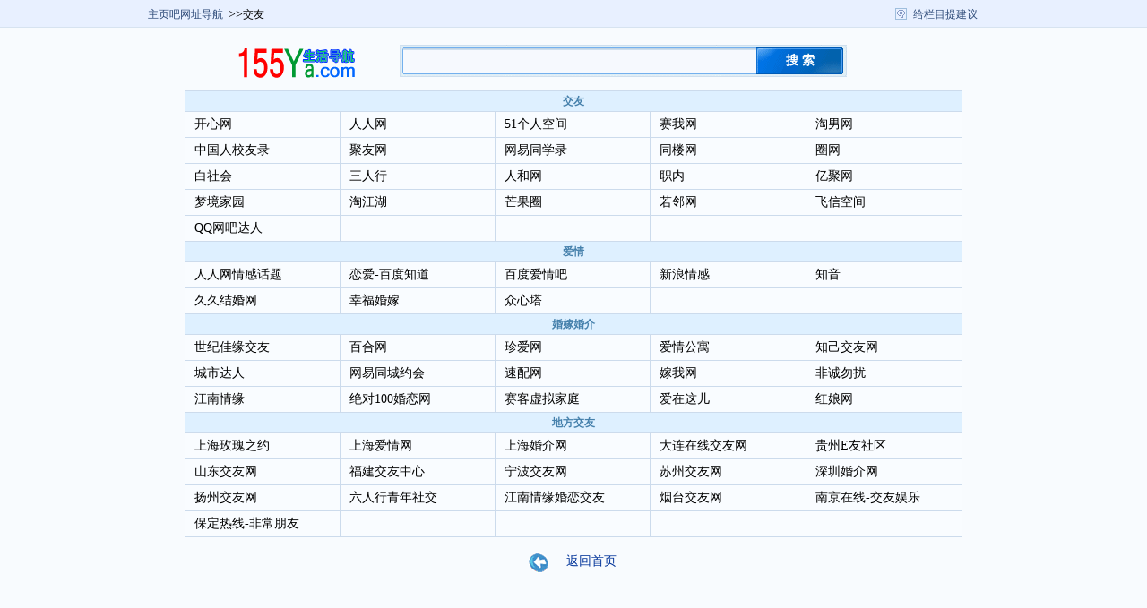

--- FILE ---
content_type: text/html
request_url: http://www.155ya.com/html/jiaoyou13.html
body_size: 8808
content:
<!DOCTYPE html PUBLIC "-//W3C//DTD XHTML 1.0 Transitional//EN" "http://www.w3.org/TR/xhtml1/DTD/xhtml1-transitional.dtd">
<html xmlns="http://www.w3.org/1999/xhtml">
<head>
<title>交友 -主页吧网址导航</title>
<meta name="keywords" content="主页吧网址导航-精仿1616,交友," />
<meta content="text/html; charset=gb2312" http-equiv="Content-Type" />
<link href=../template/skin16_4_20100527/css/i.css rel="stylesheet" type="text/css"/>
<link href=../template/skin16_4_20100527/css/s.css rel="stylesheet" type="text/css"
/>
<style>
	@media all {ie\:homepage {behavior:url(#default#homepage)}}
</style>
</head>
    
<body>
	<div id="t-wrap">
		<div id="top">
			<div id="top-l"><a href="/Index.html">主页吧网址导航</a>&gt;&gt;<span>交友</span></div>
			<div id="top-r"><a id="path-jianyi" href='../about/sk/'>给栏目提建议</a></div>
		</div>
	</div>
	<ul id=banner>
		<li id=logo><a href='/Index.html' title='主页吧网址导航'></a></li>
		<li id=search>
			<form method="get" target="_blank" action="http://www.baidu.com/s" id='form01'>
			<input type="hidden" name="tn" value="hanziyue_pg" />
				<div id="search-ipt">
					<em class="s-lbg"></em><input name="wd" id="keyword" autocomplete="off" /><input type="submit" id="s-btn" value="搜 索" /><em class="s-rbg"></em>
					<div id="search_hidden">
					</div>
				</div>
			</form>
		</li>
	</ul>
	<div id=main>
		
		<div class=cfsite>
			<h2>交友</h2>
			<div class=cfsite-c>
				<table width="100%" border="0" cellspacing="0" cellpadding="0">
					<tr class="secbg"><td width="20%"><a id="h1" href="http://www.kaixin001.com/" target="_blank">开心网</a></td><td width="20%"><a id="h2" href="http://www.renren.com/" target="_blank">人人网</a></td><td width="20%"><a id="h3" href="http://www.51.com/" target="_blank">51个人空间</a></td><td width="20%"><a id="h4" href="http://cyworld.ifensi.com/" target="_blank">赛我网</a></td><td width="20%"><a id="h5" href="http://www.51taonan.com/" target="_blank">淘男网</a></td></tr><tr><td width="20%"><a id="h6" href="http://class.chinaren.com/" target="_blank">中国人校友录</a></td><td width="20%"><a id="h7" href="http://www.myspace.cn/" target="_blank">聚友网</a></td><td width="20%"><a id="h8" href="http://alumni.163.com/" target="_blank">网易同学录</a></td><td width="20%"><a id="h9" href="http://www.tonglou.com.cn/" target="_blank">同楼网</a></td><td width="20%"><a id="h10" href="http://www.niwota.com/" target="_blank">圈网</a></td></tr><tr class="secbg"><td width="20%"><a id="h11" href="http://bai.sohu.com/" target="_blank">白社会</a></td><td width="20%"><a id="h12" href="http://www.17xing.com/" target="_blank">三人行</a></td><td width="20%"><a id="h13" href="http://www.renhe.cn/" target="_blank">人和网</a></td><td width="20%"><a id="h14" href="http://www.zhinei.com/" target="_blank">职内</a></td><td width="20%"><a id="h15" href="http://www.yeejee.com/" target="_blank">亿聚网</a></td></tr><tr><td width="20%"><a id="h16" href="http://www.1001m.com/" target="_blank">梦境家园</a></td><td width="20%"><a id="h17" href="http://jianghu.taobao.com/" target="_blank">淘江湖</a></td><td width="20%"><a id="h18" href="http://home.hunantv.com/" target="_blank">芒果圈</a></td><td width="20%"><a id="h19" href="http://www.wealink.com/" target="_blank">若邻网</a></td><td width="20%"><a id="h20" href="http://feike.fetion.com.cn/" target="_blank">飞信空间</a></td></tr><tr class="secbg"><td width="20%"><a id="h21" href="http://8.qq.com/" target="_blank">QQ网吧达人</a></td>
	  <script>md_i=22-1;m1=md_i % 5;if(md_i!=0&&m1!=0){for(var ii=m1+1;ii<=5;ii++)document.write('<td width="20%">&nbsp;</td>')}</script>
				</table>
			</div>
		</div>
		
		<div class=cfsite>
			<h2>爱情</h2>
			<div class=cfsite-c>
				<table width="100%" border="0" cellspacing="0" cellpadding="0">
					<tr class="secbg"><td width="20%"><a id="h1" href="http://club.renren.com/forum_91.html" target="_blank">人人网情感话题</a></td><td width="20%"><a id="h2" href="http://zhidao.baidu.com/browse/171" target="_blank">恋爱-百度知道</a></td><td width="20%"><a id="h3" href="http://tieba.baidu.com/f?kw=%B0%AE%C7%E9" target="_blank">百度爱情吧</a></td><td width="20%"><a id="h4" href="http://eladies.sina.com.cn/feel/index.shtml" target="_blank">新浪情感</a></td><td width="20%"><a id="h5" href="http://www.zhiyin.com.cn/" target="_blank">知音</a></td></tr><tr><td width="20%"><a id="h6" href="http://www.99wed.com/" target="_blank">久久结婚网</a></td><td width="20%"><a id="h7" href="http://www.xfwed.com/" target="_blank">幸福婚嫁</a></td><td width="20%"><a id="h8" href="http://www.zhongxinta.com/" target="_blank">众心塔</a></td>
	  <script>md_i=9-1;m1=md_i % 5;if(md_i!=0&&m1!=0){for(var ii=m1+1;ii<=5;ii++)document.write('<td width="20%">&nbsp;</td>')}</script>
				</table>
			</div>
		</div>
		
		<div class=cfsite>
			<h2>婚嫁婚介</h2>
			<div class=cfsite-c>
				<table width="100%" border="0" cellspacing="0" cellpadding="0">
					<tr class="secbg"><td width="20%"><a id="h1" href="http://www.jiayuan.com/" target="_blank">世纪佳缘交友</a></td><td width="20%"><a id="h2" href="http://www.baihe.com/" target="_blank">百合网</a></td><td width="20%"><a id="h3" href="http://www.zhenai.com/" target="_blank">珍爱网</a></td><td width="20%"><a id="h4" href="http://www.ipart.cn/" target="_blank">爱情公寓</a></td><td width="20%"><a id="h5" href="http://www.zhiji.com/" target="_blank">知己交友网</a></td></tr><tr><td width="20%"><a id="h6" href="http://city.qq.com/" target="_blank">城市达人</a></td><td width="20%"><a id="h7" href="http://yuehui.163.com/" target="_blank">网易同城约会</a></td><td width="20%"><a id="h8" href="http://www.supei.com/" target="_blank">速配网</a></td><td width="20%"><a id="h9" href="http://www.marry5.com/" target="_blank">嫁我网</a></td><td width="20%"><a id="h10" href="http://fcwr.jstv.com/" target="_blank">非诚勿扰</a></td></tr><tr class="secbg"><td width="20%"><a id="h11" href="http://www.88999.com/" target="_blank">江南情缘</a></td><td width="20%"><a id="h12" href="http://www.juedui100.com/" target="_blank">绝对100婚恋网</a></td><td width="20%"><a id="h13" href="http://www.ccice.com/" target="_blank">赛客虚拟家庭</a></td><td width="20%"><a id="h14" href="http://www.loveinhere.com/" target="_blank">爱在这儿</a></td><td width="20%"><a id="h15" href="http://www.7651.com/" target="_blank">红娘网</a></td></tr>
	  <script>md_i=16-1;m1=md_i % 5;if(md_i!=0&&m1!=0){for(var ii=m1+1;ii<=5;ii++)document.write('<td width="20%">&nbsp;</td>')}</script>
				</table>
			</div>
		</div>
		
		<div class=cfsite>
			<h2>地方交友</h2>
			<div class=cfsite-c>
				<table width="100%" border="0" cellspacing="0" cellpadding="0">
					<tr class="secbg"><td width="20%"><a id="h1" href="http://www.datingofrose.com/" target="_blank">上海玫瑰之约</a></td><td width="20%"><a id="h2" href="http://www.shlove.net/" target="_blank">上海爱情网</a></td><td width="20%"><a id="h3" href="http://www.021love.com/" target="_blank">上海婚介网</a></td><td width="20%"><a id="h4" href="http://www.daliancity.com.cn/love/index.php" target="_blank">大连在线交友网</a></td><td width="20%"><a id="h5" href="http://www.gycity.com/" target="_blank">贵州E友社区</a></td></tr><tr><td width="20%"><a id="h6" href="http://www.sdlover.com/" target="_blank">山东交友网</a></td><td width="20%"><a id="h7" href="http://www.fj987.com/" target="_blank">福建交友中心</a></td><td width="20%"><a id="h8" href="http://www.nbfriend.com/index.htm" target="_blank">宁波交友网</a></td><td width="20%"><a id="h9" href="http://www.512jy.com/" target="_blank">苏州交友网</a></td><td width="20%"><a id="h10" href="http://www.ucanlove.com/" target="_blank">深圳婚介网</a></td></tr><tr class="secbg"><td width="20%"><a id="h11" href="http://www.yzlove.com/" target="_blank">扬州交友网</a></td><td width="20%"><a id="h12" href="http://www.ifindu.cn/login.php" target="_blank">六人行青年社交</a></td><td width="20%"><a id="h13" href="http://www.88999.com/" target="_blank">江南情缘婚恋交友</a></td><td width="20%"><a id="h14" href="http://www.ytlove.com/" target="_blank">烟台交友网</a></td><td width="20%"><a id="h15" href="http://www.njzx.com/happy" target="_blank">南京在线-交友娱乐</a></td></tr><tr><td width="20%"><a id="h16" href="http://netlove.bdinfo.net/" target="_blank">保定热线-非常朋友</a></td>
	  <script>md_i=17-1;m1=md_i % 5;if(md_i!=0&&m1!=0){for(var ii=m1+1;ii<=5;ii++)document.write('<td width="20%">&nbsp;</td>')}</script>
				</table>
			</div>
		</div>
		
		<img id=s16 src=about:blank style='display:none'>
		<ie:homepage id=hp></ie:homepage>
		<div id=foot><a id=home href="/Index.html"><span></span>返回首页</a>
		</div>
		<span style="display:none"><script src="../template/skin16_4_20100527/images/g_js/tongji.js"></script></span>
</body>

</html>

--- FILE ---
content_type: text/css
request_url: http://www.155ya.com/template/skin16_4_20100527/css/i.css
body_size: 3276
content:
*{margin:0;padding:0;font:14px "瀹嬩綋"}
body{color:#000;margin-bottom:10px}
ul, li{list-style-type:none}
img{border:0}
a{line-height:120%;text-decoration:none;color:#000;cursor:pointer}
a:hover{color:red;text-decoration:underline}
#t-wrap{height:30px}
#top,#main{width:978px;padding:6px 0 0 16px;margin:0 auto}
#top-l{float:left;width:560px;margin-top:2px}
#top-l span{font-size:12px}
#top-r{float:right;width:130px;margin-top:3px;margin-right:14px;color:#ddd}
#top a{font-size:12px;display:inline-block;margin:0 6px;height:16px}
#path-home{padding-left:20px;background:url(../images/list/i_bg.png) no-repeat}
#path-jianyi{padding-left:20px;background:url(../images/list/i_bg.png) 0 -17px no-repeat}
#search{float:left;display:inline-block;margin:14px 0 0 20px;width:499px}
#search from{padding:0;margin:0}
.s-lbg,.s-rbg{display:block;width:4px;float:left;height:36px;overflow:hidden}
.stb-bg{width:73px;height:28px;position:relative}
.stbc-bg{margin-top:-1px;padding-top:2px;overflow:hidden;_overflow:visible;_height:0}
.sl_jt{display:block;width:15px;height:16px;float:right}
#kwh iframe{position:absolute;top:0;left:-1px;width:336px;height:140px;z-index:-1;border:none;border-left:1px solid #75B1EE;}
#search-ipt{height:36px;overflow:hidden}
#search-ipt span,#search-ipt em{vertical-align:middle}
#keyword{float:left;border:none;background:none;font-size:16px;height:26px;margin:6px 0 0;_margin:8px 0 0;width:390px;padding-left:4px}
#s-btn{float:left;font-size:14px;height:30px;margin-top:3px;width:97px;font-weight:bold;cursor:pointer}
#kwh{background:#ECF5FF;border:1px solid #75B1EE;left:-19px;position:absolute;top:57px;width:394px;z-index:3;display:none}
#kwh,#kwh a{font:13px Verdana}
#s-tl #kwh a{height:auto;padding:0}
#kwh table{background:#ECF5FF;margin:2px 0}
#kwh a, #kwh p{margin:2px;display:block;width:auto;text-decoration:none;text-align:left;width:384px}
#s-tl #kwh a{height:14px;overflow:hidden;padding:0}
#kwh p#_detail{height:30px;overflow:hidden}
#kwh span{float:right;color:#090}
#kwh span.kw-hi{float:none;color:red}
#banner, #main{width:868px;margin:5px auto 0 auto;padding:0}
#banner{height:60px}
#logo{width:160px;float:left;display:inline-block;margin-top:6px;margin-left:60px;_margin-left:30px}
#logo a{display:block;width:160px;height:50px;background:url(../images/logo160_50.png) 0 -15px no-repeat}
.cfsite-c table{margin-bottom:-1px}
.cfsite-c td{padding:6px 10px;width:152px}
h2{height:22px;font-weight:bold;line-height:22px;padding:0 10px;display:block;text-align:center;font-size:12px}
 .cfsite-cjwt{overflow:hidden;_height:0;_overflow:visible}
.cfsite-cjwt li{float:left;padding:10px;width:200px;height:20px}
.cfsite-cjwt a{display:inline-block;margin-left:10px}
#right .cfsite-c td.cfsite-c-cftl{width:76px;padding:10px;text-align:center}
 #foot{height:30px;text-align:center;margin-top:20px}
#foot a{margin-left:40px;width:60px;color:#039;font-size:14px;display:inline-block;position:relative}
#foot #home{width:90px}
#home span, #go2top span{width:24px;height:24px;display:inline-block;overflow:hidden;position:absolute;left:-25px;top:-2px}
#home span{background:url(../images/list/i_bg.png) 0 -58px no-repeat}
#go2top span{background:url(../images/list/i_bg.png) 0 -34px no-repeat}


--- FILE ---
content_type: text/css
request_url: http://www.155ya.com/template/skin16_4_20100527/css/s.css
body_size: 955
content:
body{background:#F8FBFE}
#t-wrap{background:#E8F0FF;border-bottom:1px solid #D7E3F0}
#top a{color:#2D4A78}
#top a:hover{color:#f00}
#s-tl a.s-cur{background:url(../images/iplatform/img/h_bg.png)}
#search-ipt{background:url(../images/iplatform/img/h_bg.png) 0 -74px repeat-x}
.s-lbg{background:url(../images/iplatform/img/h_bg.png) 0 -110px no-repeat}
.s-rbg{background:url(../images/iplatform/img/h_bg.png) -98px -110px no-repeat}
#s-btn{background:url(../images/iplatform/img/h_bg.png) 0 -164px no-repeat;border:none;color:#fff}
#s-tl a.s-cur{background:url(../images/iplatform/img/h_bg.png)}
.sl_jt{background:url(../images/iplatform/img/h_bg.png) -96px 0 no-repeat}
#main h2{background:#DEF0FF;border:1px solid #CCDBEC;color:#4681AC}
.cfsite-c{border-right:1px solid #CCDBEC}
.cfsite-c td{border-left:1px solid #CCDBEC;border-bottom:1px solid #CCDBEC;;background:#F9FCFF}
.cfsite-c td.tdbdl{border-left:0}
#main .ulbdb{border-bottom:0}


--- FILE ---
content_type: application/x-javascript
request_url: http://www.155ya.com/template/skin16_4_20100527/images/g_js/tongji.js
body_size: 152
content:
document.writeln("<script src=\"http:\/\/s23.cnzz.com\/stat.php?id=3795694&web_id=3795694\" language=\"JavaScript\"><\/script>");
document.writeln("");